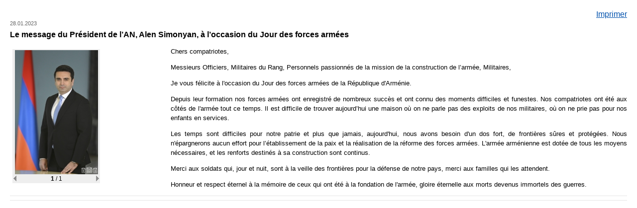

--- FILE ---
content_type: text/html; charset=UTF-8
request_url: http://www.parliament.am/news.php?cat_id=2&NewsID=18107&year=%7B$Year%7D&month=%7B$Month%7D&day=%7B$Day%7D&lang=frn&view=print
body_size: 4412
content:
<html>
<head>
<base href="http://www.parliament.am/"/>
<meta http-equiv="Content-Type" content="text/html; charset=utf-8">
<title>National Assembly of the Republic of Armenia | Official Web Site | parliament.am</title>
<link href=parliament_frn.css rel=stylesheet type=text/css>
</head>
<body bgcolor="#FFFFFF" leftmargin="20" topmargin="20" marginwidth="20" marginheight="20" vlink="#FFFFFF" alink="#CCCCCC" link="#FFFFFF">
<div align="right"><a href="javascript:window.print()">Imprimer</a></div>
<div class=content><script language="JavaScript">
<!--

var cur_img_index = 0;

var imgs = new Array();
imgs[0]='60044';	
	

function LoadNextImage()
{
	if( 1 == 1 ) return;
	
	var CurPhotoLabel = document.getElementById("CurPhotoLabel");
	var NewsPhoto = document.getElementById("NewsPhoto");

	cur_img_index++;
	if( cur_img_index + 1 > 1 ) cur_img_index = 0;
	CurPhotoLabel.innerHTML = cur_img_index + 1;
	NewsPhoto.src = "photo.php?size=medium&id=" + imgs[cur_img_index];
}

function LoadPrevImage()
{

	if( 1 == 1 ) return;	
	
	var CurPhotoLabel = document.getElementById("CurPhotoLabel");
	var NewsPhoto = document.getElementById("NewsPhoto");	
	
	cur_img_index--;
	if( cur_img_index < 0 ) cur_img_index = 1 - 1;
	
	CurPhotoLabel.innerHTML = cur_img_index + 1;
	NewsPhoto.src = "photo.php?size=medium&id=" + imgs[cur_img_index];
}
function ShowAllImages()
{
	popup("photos.php?size=big&id=" + imgs.join(",")+"&cur_img_index="+cur_img_index,850,600);
}
function ShowCurImage()
{
	popup("photo.php?size=big&id=" + imgs[cur_img_index]);
}

-->
</script>


<div class=news_date>28.01.2023</div>
<div class=news_title>Le message du Président de l’AN, Alen Simonyan, à l’occasion du Jour des forces armées</div>
<div class=content style="text-align:justify">
<div style="float:left; padding-top:5px; padding-left:5px; padding-right:5px; margin-right:5px; padding-bottom:5px;">
<table border="0" align="left" bgcolor="#EEEEEE" cellspacing="2" cellpadding="0" width="1%">
<tr>
<td colspan="3" align="center">
<a href="#" onclick="ShowAllImages(); return false;"><img id="NewsPhoto" src="photo.php?id=60044&size=medium" border="0"></a>
</td>
</tr>
<tr>
<td width="2%" ailign="right"><a href="#" onclick="LoadPrevImage(); return false;"><img src="images/arrow_left.gif" width="6" height="11" border="0"></a></td>
<td width="96%" align="center" style="font-size:12px"><b id="CurPhotoLabel">1</b> / 1</td>
<td width="2%" align="left"><a href="#" onclick="LoadNextImage(); return false;"><img src="images/arrow_right.gif" width="6" height="11" border="0"></a></td>
</tr>

</table>
</div>

<p class="MsoNormal" align="justify"><span lang="FR">Chers compatriotes, 
</span>
</p>
<p class="MsoNormal" align="justify"><span lang="FR">Messieurs Officiers, Militaires du Rang, Personnels passionnés de la mission de la construction de l’armée, Militaires,
</span>
</p>
<p class="MsoNormal" align="justify"><span lang="FR">Je vous félicite à l'occasion du Jour des forces armées de la République d'Arménie.
</span>
</p>
<p class="MsoNormal" align="justify"><span lang="FR">Depuis leur formation nos forces armées ont enregistré de nombreux succès et ont connu des moments difficiles et funestes. Nos compatriotes ont été aux côtés de l'armée tout ce temps. Il est difficile de trouver aujourd’hui une maison où on ne parle pas des exploits de nos militaires, où on ne prie pas pour nos enfants en services.
</span>
</p>
<p class="MsoNormal" align="justify"><span lang="FR">Les temps sont difficiles pour notre patrie et plus que jamais, aujourd'hui, nous avons besoin d'un dos fort, de frontières sûres et protégées. Nous n'épargnerons aucun effort pour l’établissement de la paix et la réalisation de la réforme des forces armées. L'armée arménienne est dotée de tous les moyens nécessaires, et les renforts destinés à sa construction sont continus.
</span>
</p>
<p class="MsoNormal" align="justify"><span lang="FR">Merci aux soldats qui, jour et nuit, sont à la veille des frontières pour la défense de notre pays, merci aux familles qui les attendent.
</span>
</p>
<p class="MsoNormal" align="justify"><span lang="FR">Honneur et respect éternel à la mémoire de ceux qui ont été à la fondation de l'armée, gloire éternelle aux morts devenus immortels des guerres.
</span>
</p>

</div>
<hr style="clear:both;">
</div>
<hr>
</body>
</html>